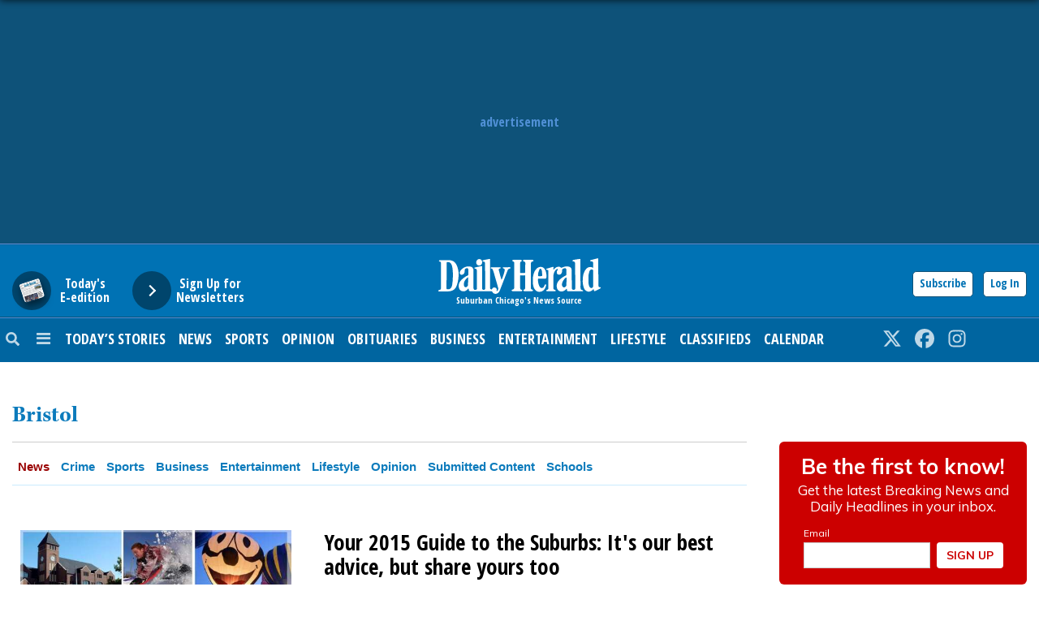

--- FILE ---
content_type: text/css
request_url: https://www.dailyherald.com/wp-content/themes/pdh/css/main.css?ver=20240829
body_size: 10719
content:
/*** GENERAL CSS ***/
iframe.scoreBoard {height:140px;width:100%;margin:20px 0 0 0;padding:0;border:0;border-bottom:1px dotted #d3d3d3;}
.topPromos {display:none !important;}
.teamSearch {display:none !important;}

body {}

a {
    color: #231f20;
}



a:hover {
    color: #231f20;
}

.entry-title a:hover {
    color: #0072b4!important;
}

.article__body a {
    color: #336699;
    font-weight: bold;
}

.wrapper {
    padding-top: 0 !important;
}

.login-button {
    color: white;
    padding: 0;
    border: none;
    background: none;
}

.login-button:hover {
    color: #0072b4 !important;
}

.bookmark-button {
    color: #666;
    padding-right: 28px;
    font-size: 25px;
    border: none;
    background: transparent;
    outline: none !important;
}

.bookmark-button:hover {
    color: #0072b4 !important;
    cursor: pointer;
}

p {
    margin-bottom: 0rem;
    line-height: 1.4 !important;
}

.fullStory a {
    color: #369;
    font-weight: 700;
}

.fullStory p {
    line-height: 1.4;
    font-size: 1.15rem;
    font-weight: 400;
    color: #231f20;
    -webkit-font-smoothing: antialiased;
    margin-bottom: 0.5em;
}

.fullStory, .fullStory p {
    clear: left;
}

.section-header {
    border-top: solid 2px #336699;
    border-bottom: solid 1px #434243;
    font-size: 1.2em;
    padding-top: 3px;
    line-height: 34px;
    font-weight: 700;
    clear: both;
    margin-bottom: 13px;
}

.inline-head, .static-inline-head {
    border: 0;
    border-bottom: 1px solid #ddd;
    text-align: left;
    line-height: 1.8em;
}

.pull-right-md img {
    margin-bottom: 10px;
}

img.ad-assets-left {
    float: left;
    margin-right: 10px;
    margin-bottom: 10px;
    max-height: 150px;
}

.how-to a {
    font-weight: 700;
    color: #369!important;
    padding-left: 10px;
}

.how-to p {
    margin-bottom: 0.5em;
}

.modal-header {
    padding: 8px 15px;
    border-bottom: 1px solid #fff;
    background-color: #fff;
    font-weight: 800;
    font-size: 12px;
    min-height: 16.42857143px;
}

.modal-header .close {
    margin: 8px, 12px;
    padding: 0;
    cursor: pointer;
    background: 0 0;
    border: 0;
    -webkit-appearance: none;
    float: right;
    font-size: 21px;
    font-weight: bold;
    line-height: 1;
    color: #000;
    text-shadow: 0 1px 0 #fff;
    opacity: .2;
}

.modal-title {
    text-align: left;
    margin: 0;
    line-height: 1.42857143;
}

.pull-right {
    float: right!important;
}

.img-responsive {
    display: block;
    max-width: 100%;
    height: auto;
}

.img-responsive .sportvid .galleryitem{
    display: none;
    max-width: 100%;
    height: auto;
}

.inner-cont, .inner-slide {
    padding-right: 24px;
}
/*** END GENERAL CSS ***/

/*** TOP BAR ****/

#top-bar {
    padding-left: 0 !important;
    padding-right: 0 !important;
}

div#top-bar, div#top-bar a {
    font-size: 15px;
}

#top-bar .sidemenuTrigger {
    width: 135px;
    padding-left: 30px;
    padding-top: 30px;
    padding-bottom: 18px;
    font-size: 16px;
}

#top-bar .sidebarTriggerText {
    font-family: proxima-nova-condensed,Helvetica,sans-serif;
    color: #0072b4;
    font-weight: bold;
    font-size: 16px;
    padding: 0 10px 0 0;
}

#top-bar i.fa.fa-bars {
    padding-left: 4px;
    font-size: 32px;
    color: #0072b4;
}

#top-bar .right {
    margin-top: auto;
    margin-bottom: auto;
}

#top-bar .right-top-bar-menu {
    font-weight: bold;
}

#top-bar .right i.fa.fa-search {
    color: #9d9d9d;
}

.right-top-bar-menu span {
    padding-right: 10px;
}

.search-bar {
    display: none;
}

.search-form {
    padding-top: 30px;
}

#top-bar .top-bar-logo img {
    max-width: 130px;
}

#top-bar .center {
    margin-bottom: auto;
    text-align: center;
}

#top-bar .right .search  {
    margin-top: auto;
    margin-bottom: auto;
    text-align: right;
}

.navbar-brand {
    display: inline-block;
    padding-top: 2rem;
    padding-bottom: 0.3125rem;
    margin-right: 1rem;
    font-size: 1.25rem;
    line-height: inherit;
    white-space: nowrap;
}

.navbar-nav .navbar {
    margin-bottom: 0px;
}

.navbar {
    padding: 1px 0px;
}

ul {
    margin-top: 0px;
}

ul#main-menu {list-style-type:none;margin:0;padding:0;height:50px;overflow:hidden;}
ul#main-menu li {float:left;}
ul#main-menu li a {color:#fff;display:block;line-height:50px;padding:0;margin:0;margin-right:16px;font-size:18px;}

#top-bar-mobile {
    background-color: #333;
    width: 100%;
}

#top-bar-mobile .sidemenuTrigger {
    background-color: #0072b4;
    margin-top: 0;
    margin-bottom: 0;
}

#top-bar-mobile .logo img {
    max-width: 140px;
    padding-top: 8px;
    padding-bottom: 8px;
    padding-left: 26px;
}

#top-bar-mobile .hamburger-button {
    font-size: 22px;
    padding-left: 5px;
    padding-top: 10px;
}

#top-bar-mobile .links {
    margin-top: auto;
    padding-bottom: 7px;
}

#top-bar-mobile .links a {
    color: white;
    font-size: 12px;
    font-family: proxima-nova-condensed,Helvetica,sans-serif;
    font-weight: bold;
}

#top-bar-mobile .divider {
    color: #0072b4;
}

/* search Dropdown*/
.searchmenu {
    padding-top: 15px;
}

.dropbtn {
    background-color: #3498DB;
    color: white;
    padding: 16px;
    font-size: 16px;
    border: none;
    cursor: pointer;
  }
  
  /* The container <div> - needed to position the dropdown content */
  .searchdropdown {
    position: relative;
    display: inline-block;
  }
  
  /* Dropdown Content (Hidden by Default) */
  .search-bar {
    display: none;
    position: absolute;
    background-color: #f1f1f1;
    min-width: 250px;
    box-shadow: 0px 8px 16px 0px rgba(0,0,0,0.2);
    padding-bottom: 10px;
    padding-left: 10px;
    padding-right: 10px;
    padding-top: 10px;
    z-index: 1000;
  }

  .search-field {
      margin-right: 15px;
  }

  .search-button {
    background-color: rgb(255, 255, 255);
    background-image: linear-gradient(rgb(255, 255, 255) 0px, rgb(224, 224, 224) 100%);
    border-bottom-color: rgb(204, 204, 204);
    border-bottom-style: solid;
    border-bottom-width: 1px;
    border-image-outset: 0;
    border-image-repeat: stretch;
    border-image-slice: 100%;
    border-image-source: none;
    border-image-width: 1;
    border-left-color: rgb(204, 204, 204);
    border-left-style: solid;
    border-left-width: 1px;
    border-right-color: rgb(204, 204, 204);
    border-right-style: solid;
    border-right-width: 1px;
    border-top-color: rgb(204, 204, 204);
    border-top-left-radius: 4px;
    border-top-right-radius: 4px;
    border-top-style: solid;
    border-top-width: 1px;
    box-shadow :rgba(255, 255, 255, 0.15) 0px 1px 0px 0px inset, rgba(0, 0, 0, 0.075) 0px 1px 1px 0px;
    font-size: 14px;
    line-height: 20px;
    height: 34;
  }

/*** END TOP BAR ****/

/*** HEADER LOGO ****/

.header-region .menu {
    margin-bottom: 5px;
    margin-top: 15px;
    padding-top: 15px;
    padding-bottom: 15px;
}

.header-region .logo {
    text-align: center;
}

.header-region .logo img {
    max-width: 292px;
}

.header-region .tagline {
    text-align: center;
}

.header-region .tagline img {
    max-width: 240px;
}

.header-region .date {
    font-family: proxima-nova,sans-serif;
    font-style: normal;
    font-size: 15px;
    font-weight: bold;
    text-align: right;
}

.header-region-article {
    padding-top: 90px;
    padding-bottom: 10px;
}

.header-region-article .logo img {
    max-width: 192px;
}

.header-region-article .section {
    text-align: center;
    font-family: proxima-nova-condensed,sans-serif;
    font-size: 40px;
    font-weight: 700;
}

.header-region-article .date {
    font-family: proxima-nova,sans-serif;
    font-weight: 600;
    font-size: 14px;
    text-align: right;
}

.header-region-article .separator {
    border-bottom: 2px solid #a7a7a7;
    padding-top: 15px;
}

@media (max-width:767px) {
    .header-region-article {
        padding-top: 0;
    }

    .header-region-article .date {
        text-align: center;
    }
}

/**** END HEADER LOGO ****/


/**** SIDEBAR MENU *****/

.sidebar_heading {
    font-family: proxima-nova-condensed,sans-serif;
    color: #0072b4;
    font-size: 19px;
    font-weight: bold;
    margin-bottom: 12px;
}

/***** END SIDEBAR MENU ****/



/***** TEASER CSS ****/

.topstories_section_main .entry-title {
    margin-bottom: 10px;
    line-height: 40px;
}

.topstories_section_main .entry-title a {
    font-family: kepler-std-semicondensed,serif;
    color: #231f20;
    font-size: 34px;
    font-weight: bold;
}

.topstories_section_main .teaser-body {
    font-family: kepler-std-semicondensed,serif;
    color: #231f20;
    line-height: 25px;
    margin-top: 10px;
    margin-bottom: 10px;
    font-size: 19px;
}

.topstories_section_main .teaser-body .mobile {
    font-family: kepler-std-semicondensed,serif;
    color: #231f20;
    line-height: 25px;
    margin-top: 10px;
    margin-bottom: 10px;
    font-size: 19px;
}

.topstories_section_bottom {
    margin-bottom: 15px;
    padding-left: 15px;
    padding-right: 15px;
}

@media(min-width: 767px) {
    .topstories_section_bottom {
        margin-left: 25px;
        margin-right: 25px;
    }
}

.topstories_section_bottom .entry-title {
    margin-bottom: 5px;
    line-height: 30px;
}

.topstories_section_bottom .entry-title {
    font-family: kepler-std-semicondensed,serif;
    color: #231f20;
    font-size: 26px;
    font-weight: bold;
    text-align: left;
}

@media (max-width: 767px){
    article.topstories_section_main .entry-title,
    article.topstories_section_bottom .entry-title {
        text-align: left !important;
    }
}

.comments i {
    color: #a7a9ac;
}

.mostread-teaser {
    border-bottom: 1px solid #ddd;
    padding-bottom: 10px;
    margin-bottom: 10px;
    line-height: 15px;
}

.mostread-teaser .headline {
    line-height: 25px;
}

.mostread-teaser a .headline {
    font-family: kepler-std-semicondensed,serif;
    font-size: 20px;
}

.mostread-teaser a {
    color: black;
}

.mostread-teaser a:hover {
    color: #0072b4;
}

.mostread-teaser .count {
    color: #222;
    font-family: proxima-nova-condensed,sans-serif;
    font-weight: 700;
    padding-right: 10px;
    font-size: 25px;
}

.mostdiscussed {
    border-bottom: 1px solid #ddd;
    padding-bottom: 10px;
    margin-bottom: 10px;
    line-height: 15px;
}

.mostdiscussed .headline {
    line-height: 25px;
}

.mostdiscussed a .headline {
    font-family: kepler-std-semicondensed,serif;
    font-size: 20px;
}

.mostdiscussed a {
    color: black;
}

.mostdiscussed a:hover {
    color: #0072b4;
}

.mostdiscussed .count {
    color: #222;
    font-family: proxima-nova-condensed,sans-serif;
    font-weight: 700;
    padding-right: 10px;
    font-size: 25px;
}

.mostdiscussed .commentcount {
    font-family: proxima-nova-condensed,sans-serif;
    font-size: .8em;
    color: #369;
    font-weight: 600;
}
.mostdiscussed .commentcount i.fa.fa-comment{
    color: #a7a9ac;
}

.sidebar-latest.teaser {
    border-bottom: 1px solid #cecece;
    padding-bottom: 10px;
    margin-bottom: 10px;
}

.sidebar-latest.teaser .date {
    color: #369;
    font-family: proxima-nova-condensed,sans-serif;
    font-size: 16px;
}

.sidebar-latest.teaser .headline {
    line-height: 22px;
    margin-bottom: 4px;
}

.sidebar-latest.teaser .headline a {
    font-family: kepler-std-semicondensed,serif;
    color: #231f20;
    font-size: 20px;
    font-weight: bold;
}

.article-block.teaser.col-md-4 {
    float: left;
}

@media(min-width:767px) {
    .article-block.teaser.col-md-4 {
        padding-left: 0;
        padding-right: 30px;
        height: 300px;
        padding-bottom: 15px;
    }
}

.article-block .section {
    font-family: proxima-nova-condensed,sans-serif;
    font-weight: bold;
    color: #696969;
    font-size: 14px;
}

.article-block .headline {
    font-family: proxima-nova-condensed,sans-serif;
    font-weight: bold;
    color: #231f20;
    line-height: 24px;
    font-size: 20px;
    margin-bottom: 10px;
}

.article-block .teaser-body {
    font-family: kepler-std-semicondensed,serif;
    color: #231f20;
    line-height: 24px;
    margin-top: 12px;
    margin-bottom: 10px;
    font-size: 18px;
}

.article-block  .comments i {
    color: #a7a9ac;
    font-size: 14px;
}

.ad-section-header a {
    color: #fff!important;
}

.ad-section-header {
    font-size: 1.1em;
    padding-top: 3px;
    line-height: 34px;
    font-weight: 700;
    clear: both;
    background-color: #369;
    padding-left: 15px;
    margin-bottom: 0;
    border-bottom: 1px solid #369;
}

.ad-section-header, .inline-head, .referitem, .section-head, .section-header {
    font-family: proxima-nova,sans-serif;
    font-style: normal;
    font-weight: 600;
    font-size: 1em;
}

#social-cont {
    float: right;
}

#social-cont #facebook{
    color: rgb(102, 102, 102);
    float: left;
    outline-color: rgb(102, 102, 102);
    padding-top: 5px;
}

#social-cont {
    float: right;
}

#social-cont #twitter{
    color: rgb(102, 102, 102);
    float: left;
    outline-color: rgb(102, 102, 102);
    padding-top: 5px;
}

.social-border {
    background-color: rgb(204, 51, 51);
    float: left;
    height: 40px;
    margin-left: 20px;
    margin-right: 20px;
    text-align: center;
    width: 2px;
}

h6.bits-hed {
    margin-bottom: 14px;
}

h6 {
    font-size: 1.1em;
}

h1, h2, h3, h4, h5, h6 {
    font-weight: 600;
    position: relative;
}

h1, h2, h3, h4, h5, h6, p {
    color: #231f20;
    font-family: kepler-std-semicondensed,serif;
    -webkit-font-smoothing: antialiased;
    -moz-osx-font-smoothing: grayscale;
    text-rendering: auto;
    line-height: 1.2;
}

hr.full-divider {
    border-color: #dedede;
    margin-bottom: 30px;
}

.book1-slick-next, .book1-slick-prev {
    z-index: 10;
    height: 25px;
    width: 25px;
}

.book1-slick-next, .book1-slick-prev {
    position: absolute;
    display: block;
    line-height: 0;
    font-size: 0;
    cursor: pointer;
    background: 0 0;
    color: transparent;
    top: 50%!important;
    margin-top: -10px;
    padding: 0;
    border: 0;
    outline: 0;
}

.book1-slick-prev {
    left: 0px!important;
}

.book1-slick-next {
    right: 0px!important;
}

button, html input[type=button], input[type=reset], input[type=submit] {
    -webkit-appearance: button;
}

button, select {
    text-transform: none;
}

button {
    overflow: visible;
}

button, input, optgroup, select, textarea {
    font: inherit;
    margin: 0;
}

*, :after, :before {
box-sizing: border-box;
}

.book1-slick-next i, .book1-slick-prev i {
    color: #cfd0d2;
    font-size: 25px;
}

.btn-primary {
    background-image: -webkit-linear-gradient(top,#369 0,#24476b 100%);
    background-image: linear-gradient(to bottom,#369 0,#24476b 100%);
    background-repeat: repeat-x;
    border-color: #214263;
}

.category-list-header {
    color: #0072b4;
    font-weight: 700;
    font-family: proxima-nova-condensed,sans-serif;
    font-size: 18px;
    padding-bottom: 10px;
}

.category-list {
    /*border-bottom: solid 1px #dbdbdb;*/
    padding-bottom: 10px;
    margin-bottom: 10px;
}

.category-list .entry-title {
    font-family: kepler-std-semicondensed,serif;
    line-height: 25px;
    font-weight: bold;
    font-size: 20px;
}

.category-list .teaser-image {
    padding-bottom: 12px;
}

.center {
    width: 100%;
    text-align: center!important;
}

.thumb-crop_02 {
    position: relative;
    width: 245px;
    height: 170px;
    overflow: hidden;
    margin: 0 auto;
}

#contest-single-slider p, #contest-slider p, #specialsect-slider-cont p, .bookstore-item p {
    font-family: proxima-nova-condensed,sans-serif;
    font-size: .9em;
    text-align: center;
    margin: 5px 0 0 0;
    color: #fff;
    background-color: #231f20;
}

.bookstore-item img {
    height: 200px;
    margin-left: auto;
    margin-right: auto;
}

.logo-forum {
    max-width: 170px;
}

.weekend-block-main {
    border-bottom: none;
}

.heading-spacer {
    padding-top: 32px;
}

hr.story-sep {
    border: 0;
    height: 1px;
    background: #dbdbdb;
    margin: 0 0.5em 1em 0;
}

.panel-body {
    padding: 15px;
}

.well-rev-gray {
    background-image: none;
    background-repeat: no-repeat;
    border-color: #dcdcdc;
    box-shadow: none;
    min-height: 20px;
    padding: 19px;
    background-color: #656666;
    border: 1px solid #e3e3e3;
    border-radius: 0;
}

.new-slick-next {
    right: 0px!important;
}

.new-slick-prev {
    left: 0px!important;
}

.new-slick-next, .new-slick-prev {
    position: absolute;
    line-height: 0;
    font-size: 0;
    cursor: pointer;
    background: 0 0;
    color: transparent;
    margin-top: -10px;
    padding: 0;
    border: 0;
    outline: 0;
    top: 100%!important;
    z-index: 10;
    height: 25px;
    width: 25px;
}

.new-slick-next i, .new-slick-prev i {
    color: #cfd0d2;
    font-size: 25px;
}

.small-slick-next {
    right: 4px!important;
}

.small-slick-prev {
    left: 4px!important;
}

.small-slick-prev, .small-slick-next {
    position: absolute;
    display: block;
    height: 20px;
    width: 20px;
    line-height: 0;
    font-size: 0;
    cursor: pointer;
    background: 0 0;
    color: transparent;
    top: 50%;
    margin-top: -10px;
    padding: 0;
    border: 0;
    outline: 0;
    top: 33%!important;
    z-index: 10;
    height: 25px;
    width: 25px;
}

.small-slick-next i, .small-slick-prev i {
    color: rgba(252,253,255,.8);
    font-size: 25px;
    text-shadow: -3px 3px 3px #333;
}

.fa {
    display: inline-block;
    font: normal normal normal 14px/1 FontAwesome;
    font-size: inherit;
    text-rendering: auto;
    -webkit-font-smoothing: antialiased;
    -moz-osx-font-smoothing: grayscale;
}

.slick-slider {
    position: relative;
    display: block;
    box-sizing: border-box;
    -moz-box-sizing: border-box;
    -webkit-touch-callout: none;
    -webkit-user-select: none;
    -khtml-user-select: none;
    -moz-user-select: none;
    -ms-user-select: none;
    user-select: none;
    -ms-touch-action: pan-y;
    touch-action: pan-y;
    -webkit-tap-highlight-color: transparent;
}

.slick-list {
    position: relative;
    overflow: hidden;
    display: block;
    margin: 0;
    padding: 0;
}

.widgetpubimage {
    margin-top: 7px;
    margin-left: auto;
    margin-right: auto;
}

#bookstore-slider-cont, #contest-slider-cont, #specialsect-slider-cont {
    background-color: #231f20;
    padding-bottom: 30px;
}

#contest-single-slider a, #contest-slider a, #contest-slider a:link, #specialsect-slider-cont a, #specialsect-slider-cont a:link, .bookstore-item a, .bookstore-item a:link {
    color: #fff;
    text-decoration: none;
}

/*** END TEASER CSS ***/

/**** ARTICLE PAGE CSS ***/

.article-page .article__headline {
    font-family: kepler-std-semicondensed,serif;
    color: #231f20;
    font-weight: bold;
    font-size: 38px;
}

.article__headline.element,
.article__subheadline.element {
    display: none;
}

.article-page .article-restofcontent {
    font-family: kepler-std-semicondensed,serif;
    font-size: 18.4px;
    color: #231f20;
    height: 100%;
}

.article-page .article-date {
    color: #464646;
    padding-top: 10px;
    padding-bottom: 0;
    font-size: 13px;
    font-family: proxima-nova,sans-serif;
}

.article-page .relatedArticles .heading {
    font-family: proxima-nova-condensed,sans-serif;
    font-weight: 700;
    color: #0072b4;
    font-size: 17px;
    margin-bottom: 10px;
}

.article-page .relatedArticles .headline {
    font-family: kepler-std-semicondensed,serif;
    font-weight: 600;
    font-size: 20px;
    line-height: 24px;
    padding-top: 6px;
    margin-bottom: 4px;
}

.article-page .relatedArticles .summary {
    font-family: kepler-std-semicondensed,serif;
    font-size: 16px;
    line-height: 22px;
}

.article-page .relatedArticles .content {
    padding-right: 60px;
}

.article-page .relatedArticles .article {
    border-bottom: #dedede solid 1px;
    padding-bottom: 10px;
    padding-top: 10px;
}

.article-page .social-media.article a {
    color: #666;
    padding-right: 28px;
    font-size: 25px;
}

.article-page .article-byline {
    font-family: proxima-nova,sans-serif;
    color: #231f20;
}

.article-page .article__byline-name {
    padding-top: 0;
}

.article-page .article-staff {
    margin-bottom: 30px;
}

@media (min-width: 592px) {
    .article-slider img {
        object-fit: contain;
        max-height: 540px;
    }
}

.article-page .article-slider img {
    background: #202020;
}

.article-page .article-staff .name {
    color: #00669A;
    font-family: proxima-nova-condensed, sans-serif;
    font-weight: 700;
    text-transform: uppercase;
    font-size: 18px;
    padding-right: 20px;
}

.article-page .article-staff .info {
    border-top: 1px solid #444;
    border-bottom: 1px solid #444;
    padding-top: 8px;
    padding-bottom: 6px;
}

.article-page .article-staff .email {
    font-family: proxima-nova-condensed, sans-serif;
    font-size: 18px;
}

.article-page .article-byline i {
    color: #666;
}

.article-page .article-byline .email a {
    color: #369;
    padding-left: 10px;
}

.article-page .article-staff .description {
    padding-top: 10px;
    font-family: proxima-nova, sans-serif;
    font-size: 15px;
}


.article-page .article-slider .slick-arrow {
    color: white;
    text-shadow: none;
    margin-top: 310px;
    position: absolute;
    top: 0;
    z-index: 2;
    cursor: pointer;
    padding-top: 4px;
    padding-bottom: 4px;
    padding-left: 12px;
    padding-right: 12px;
    font-weight: 600;
    font-size: 17px;
}

@media(max-width:767px) {

    .article-page .article-slider .slick-arrow {
        margin-top: 90px;
    }

    .article-page .article-slider .slick-arrow i {
        font-size: 45px;
    }
}

.article-slider {
    padding-bottom: 10px;
}

.article-slider div .article_image_caption {
    color: black;
    background: white;
    font-family: proxima-nova-condensed,sans-serif;
    font-size: 16px;
    padding-top: 18px;
    text-align: left;
}

.article-page .article-slider .previous_arrow.slick-arrow {
    background: none;
}

.article-page .article-slider .next_arrow.slick-arrow {
    right: 0;
    background: none;
}

.article-slider img {
    padding-right: 10px;
    padding-left: 10px;
}

.article-page .article-slider .slick-arrow i {
    color: white;
    font-size: 50px;
    font-weight: 600;
}

.article-page .article-slider .slick-disabled {
    opacity: 0;
    pointer-events:none;
}

.article-page .article-slider .slick-arrow i.fa-angle-left {
    padding-left: 6px;
}

.article-page .article-slider .slick-arrow i.fa-angle-right {
    padding-right: 6px;
}

/* the slides */
.slick-slide {
    margin: 0 5px;
}
/* the parent */
.slick-list {
    margin: 0 -30px;
}

/*** END ARTICLE PAGE CSS ****/

/*** START COMMENTS CSS ****/

.author {
    float: left;
    padding-left: 8px;
    padding-top: 5px;
}

.panel-title {
    box-sizing: border-box;
    float: left;
    font-size: 1.2em;
    margin-top: 0;
    margin-bottom: 0;
    color: inherit;
    font-family: kepler-std,serif;
}

.comment-report {
    box-sizing: border-box;
    color: #c40016;
    float: right;
    font-family: proxima-nova,sans-serif;
    font-style: normal;
    font-size: .9em;
    font-weight: 800;
    padding-top: 2px;
    padding-right: 8px;
}

.comment-time {
    color: #636363;
}

.datecontainer {
    font-family: proxima-nova,sans-serif;
    font-style: normal;
    font-size: .9em;
    font-weight: 600;
}

.panel-body-comments {
    padding: 8px 13px;
}

.panel-comments {
    
    margin-bottom: 30px;
    background-color: #fff;
    border: 1px solid transparent;;
    border-radius: 0;
    border-color: #ccc;
}

.comment-body p {
    font-size: 1.15em;
    word-wrap: break-word;
    line-height: 160%;
    font-weight: 400;
}

.postdate {
    float: left;
    padding-left: 8px;
    padding-top: 3px;
}



#comment {
    width: 100%;
}


/*** END COMMENTS CSS ****/

/***FOOTER CSS***/

.footer {
    background: var(--clr-secondary);
    padding:0;
    color: white;
    font-size:19px;
  }

.footer a {color:#fff;}

.footer .logo {
    max-width: 300px;
    margin:25px auto 35px auto;
}

@media (min-width:767px) {
    .footer .left {
        padding-left: 60px;
    }
}

@media (max-width:767px) {
    .footer .footer_logo_image {
        max-width: 140px;
        padding-left: 0;
    }
}

.footer .left .info p, .footer .left .info b {
    line-height: 6px;
}

.footer .left .info-heading {
    font-weight: 600;
    padding-bottom: 8px;
}

.footer .back-top {
    text-align: center;
}

.footer .heading, .footer .heading a {
    color: #fff;
    font-weight: bold;
}

.footer .heading {font-size:25px;margin-top:20px;}

.footer .left .about-us a {
    color: white;
    padding-right: 8px;
}

.footer .left .staff-profiles a {
    color: white;
    padding-right: 8px;
}

.footer .left .social-media-icons a, .footer .right .links a {
    color: white;
}


.footer .left .social-media-icons a:hover {
    color: blue;
}

.footer .left .social-media-icons i {
    font-size: 26px;
    padding-right: 15px;
    padding-top: 10px;
}

.footer .left .social-media-icons .icons {
    font-size: 26px;
    padding-top: 10px;
}

.footer .left .social-media-icons .icons i {
    padding-right: 20px;
}

.footer .links, .footer .links a {
    line-height: 23px;
    font-size: 16px;
    font-weight: 600;
}

.footer .left .bottom a, .footer .right .bottom a {
    padding-right: 8px;
    color:#fff;
}

.footer .right .links a {
    padding-right: 8px;
    color:#fff;
}

.footer .right .quick-links i {
    padding-right: 8px;
}

.footer .back-to-top a {
    color: white;
}

.footer .back-to-top {
    text-align: center;
    line-height: 44px;
    background: var(--clr-tertiary);
}

.footerInfoBtmBar {background: var(--clr-secondary);}
.footerInfoBtmBar .container {margin:20px auto 0 auto;padding:20px 0 44px 0;border-top:1px solid #fff;}
.footerInfoBtmBar a {color:#fff;}


.info {
    color: #fff;
}

/***END FOOTER CSS***/

/***MENUSIDEBAR CSS***/

#sidebarMenu {
    text-transform: uppercase;
    z-index: 9999;
}

#sidebarMenu input {
    font-family: proxima-nova-condensed,Helvetica,sans-serif;
    font-size: 15px;
}

#menu-hamburger-menu li {
    line-height: 12px;
    border-bottom: 1px solid #323949;
    margin-left: 20px;
}

.item {
    font-family: proxima-nova-condensed,Helvetica,sans-serif;
    border-bottom-color: rgb(50, 57, 73);
    border-bottom-style: solid;
    border-bottom-width: 1px;
    font-size: 15px;
}

.childmenu {
    text-transform: none;
    border-bottom-style: none !important;
    border-bottom-width: 1px;
    padding-left: 60px;
}

#sidebarMenu a {
    padding-left: 40px;
    color: white;
}

#sidebarMenu li a.nav-link {
    font-size: 15px;
    padding-bottom: 2px;
    padding-top: 2px;
    border-bottom: 1px solid #323949;
}

#sidebarMenu li {
    margin-left: 10px;
}

#sidebarMenu .sidebar_menu_text {
    text-transform: uppercase;
    font-weight: 800;
}

#sidebarMenu .dropdown-menu {
    background: rgb(45,47,51);
}

#sidebarMenu .close-button {
    color: white;
    text-align: right;
    font-size: 20px;
}

#sidebarMenu .social-media-cont a  {
    color: white;
    padding-left: 5px;
}

#sidebarMenu .sidebar-menu-social-media i {
    padding-right: 12px;
}

#sidebarMenu input {
    border-radius: 0;
}

#sidebarMenu .sidebar-menu-social-media-icons {
    padding-left: 20px;
    padding-bottom: 10px;
}

#sidebarMenu .sidebar-menu-social-media-icons a {
    color: white;
    padding-left: 30px;
    padding-bottom: 5px;
    display: inline;
    padding-right: 15px;
    padding-left: 0;
}

#sidebarMenu .sidebar_menu_divider {
    color: white;
    padding-top: 2px;
    padding-bottom: 2px;
    font-family: proxima-nova-condensed,Helvetica,sans-serif;
    padding-left: 5px;
    margin-left: 15px;
    font-size: 15px;
    margin-top: 10px;
    margin-bottom: 5px;
}

#sidebarMenu .sidebar_menu_text {
    font-weight: 800;
}

#sidebarMenu .sidebar_menu_divider.marketplace {
    background: #336699;
    font-weight: 800;
}

#sidebarMenu .sidebar_menu_divider.services {
    background: #0072b4;
    font-weight: 800;
}

/***END MENUSIDEBAR CSS***/

/*****ADS CSS********/

#topad {
    text-align: center;
}

#topad.article {
    padding-top: 10px;
}

#bottomad {
    text-align: center;
    padding-bottom: 15px;
    padding-top: 15px;
}

/****END ADS CSS****/

/****SUPPORT LOCAL NEWS*****/

.support-local-news {
    border-top: 1px solid #a7a7a7;
    border-bottom: 1px solid #a7a7a7;
    padding-bottom: 20px;
    margin-bottom: 30px;
    margin-top: 30px;
}

.support-local-news .heading {
    font-family: "kepler-std-semicondensed",serif;
    font-size: 24.6px;
    font-weight: bold;
    text-align: center;
    padding-bottom: 10px;
}

.support-local-news .content {
    line-height: 6px;
    text-align: center;
    padding-bottom: 15px;
}

.support-local-news .content p {
    font-family: proxima-nova-condensed,sans-serif;
    font-size: 14px;
}

.support-local-news .button {
    text-align: center;
    color: #fff;
}

.support-local-news .button .btn.btn-override {
    background-color: #8a1e1e !important;
    background-image: none !important;
    padding-left: 2em;
    padding-right: 2em;
}

.support-local-news .button .btn-proxima {
    font-family: proxima-nova-condensed,sans-serif;
    font-size: 95%;
}

/*****END SUPPORT LOCAL NEWS****/

/****SECTION FRONT HEADER****/

#section-front.wrapper .container {
    padding-left: 30px;
    padding-right: 30px;
    padding-top: 10px;
}

#section-front.concept .container {
    padding-top: 100px;
}

#section-front.concept .section {
    font-family: proxima-nova-condensed,sans-serif;
    text-align: center;
    font-size: 42px;
    font-weight: bold;
}

#section-front.concept .date {
    font-family: proxima-nova,sans-serif;
    font-weight: bold;
    text-align: right;
    font-size: 14px;
}

#section-front.concept .header {
    border-bottom: 2px solid #a7a7a7;
    padding-bottom: 20px;
    margin-bottom: 40px;
}

#section-front.concept .logo {
    text-align: left;
}

#section-front.concept .logo img {
    max-width: 192px;
}

#section-front .left {
    padding-right: 20px;
}

#section-front.concept .left-block {
    padding-right: 15px;
}

#section-front.concept .left-block .text {
    overflow-wrap: break-word;
}

#section-front .right {
    padding-left: 20px;
}

.concept-section-front-header {
    color:  #231f20;
    display: block h1;
    font-family: proxima-nova-condensed, sans-serif;
    font-size:  44px;
    font-weight: 700;
    margin-top: 25px;
    text-align: center;


}

.section-front-header {
    padding-top: 100px;
}

.section-front-header {
    padding-top: 90px;
    padding-bottom: 10px;
}

.section-front-header .logo img {
    max-width: 192px;
}

.section-front-header .section {
    text-align: center;
    font-family: proxima-nova-condensed,sans-serif;
    font-size: 40px;
    font-weight: 700;
}

.section-front-header .date {
    font-family: proxima-nova,sans-serif;
    font-weight: 600;
    font-size: 14px;
    text-align: right;
}

.section-front-header .separator {
    border-bottom: 2px solid #a7a7a7;
    padding-top: 15px;
}

@media (max-width:767px) {
    .section-front-header {
        padding-top: 0;
    }

    .section-front-header .date {
        text-align: center;
    }
}

.row-special {
    padding: 15px 0;
    border-bottom: 1px solid #a7a7a7;
    border-top: 2px solid #a7a7a7;
}

/****END SECTION FRONT HEADER****/

/***SECTION FRONT TEASERS****/

.article-list-onecolumn {
    padding-bottom: 30px;
}

.article-list-onecolumn .headline {
    font-family: kepler-std-semicondensed,serif;
    font-weight: 600;
    font-size: 27px;
    line-height: 30px;
    padding-bottom: 15px;
}

.banner-ad-block {
    padding-bottom: 30px;
}

#section-front .right .heading {
    font-family: proxima-nova-condensed,sans-serif;
    text-transform: uppercase;
    font-weight: 0900;
    color: #0072b4;
    font-size: 20px;
}

.sidebar-mostread .number {
    font-family: proxima-nova-condensed,sans-serif;
    font-weight: 900;
    font-size: 20px;
    padding-right: 6px;
}

.sidebar-mostread {
    border-bottom: 1px solid #cecece;
    vertical-align: top;
    padding-bottom: 10px;
    padding-top: 10px;
    line-height: 25px;
}

.sidebar-latest {
    border-bottom: 1px solid #cecece;
    line-height: 30px;
    padding-bottom: 5px;
    margin-bottom: 5px;
}

.sidebar-latest .headline {
    font-family: kepler-std-semicondensed,serif;
    font-weight: 600;
    font-size: 20px;
}

.sidebar-latest .date {
    font-family: proxima-nova-condensed,sans-serif;
    color: #369;
}

.block-headline {
    font-size: 18px;
    font-weight: 600;
    font-family: kepler-std-semicondensed, serif;
}

.bucket-header {
        font-size: 20px;
        font-weight: 900;
        font-family: proxima-nova-condensed,sans-serif;
        color: #0072b4;
    }
    
.bucket-header a{
    font-size: 20px;
    font-weight: 900;
    font-family: proxima-nova-condensed,sans-serif;
    color: #0072b4;
}
.cist-byline a{
    color: #0072b4;
    font-weight: 600;
    font-size: 16px;
    font-family: proxima-nova-condensed,sans-serif;
}
.contread{
    margin-bottom: 33px;
    text-align: right;
}

.contread a{
    color: rgb(51, 102, 153);
    font-family: proxima-nova, sans-serif;
    font-size: 12.8px;
    font-weight: 600;
    outline-color: rgb(51, 102, 153);
    text-decoration-color: rgb(51, 102, 153);
}
.inner-cont{
    margin-bottom: 33px;
    margin-left: 10px;
}

.town-news-bucket {
    background-color: rgb(101, 102, 102);
    border-color: rgb(220, 220, 220);
    border-style: solid;
    border-width: 1px;
    min-height: 20px;
    padding: 9px 9px 9px 9px;
    font-size: 14px;
    font-family: sans-serif;
}

.town-news-bucket p{
    color: rgb(255, 255, 255);
    font-family: kepler-std-semicondensed, serif;
    font-size: 18.4px;
    margin-bottom: 9.2px
}

.section-sidebar {
    margin-bottom: 20px
}

.padding {
        margin-top: 33px;
}
    
.panel-default {
    background-color: rgb(255, 255, 255);
    border-color: rgb(221, 221, 221);
    border-radius: 4px;
    border-style: solid;
    border-width: 1px;
    box-shadow: rgba(0, 0, 0, 0.05) 0px 1px 2px 0px;
    box-sizing: border-box;
    color: rgb(51, 51, 51);
    display: block;
    font-family: sans-serif;
    margin-top: 5px;
}

.panel-heading {
    background-image: linear-gradient(rgb(245, 245, 245) 0px, rgb(232, 232, 232) 100%);
    border-radius: 3px;
    box-sizing: border-box;
    color: rgb(85, 85, 85);
    padding: 10px 15px 10px;
}

.todtheadline {
    font-size: 20px;
    font-weight: 800;
    font-family: proxima-nova-condensed, sans-serif;
    margin-left: 10px;
    line-height: 1.3;
    margin-top: 10px;
}

.todtbucket {
    border-color: rgb(187, 187, 187);
    border-style: solid;
    border-width: 1px;
    padding: 0px 0px 0px 0px;
    margin-bottom: 12px;
    margin-left: 20px;
    margin-right: 20px;
    box-sizing: border-box;
    width: 360px;
}

#ytplayer {
    width: 100%;
    height: 100%;
}

.well {
background-image: linear-gradient(to bottom,#e8e8e8 0,#f5f5f5 100%);
    background-repeat: repeat-x;
    border-color: #dcdcdc;
    min-height: 20px;
    padding: 19px;
    margin-bottom: 20px;
    background-color: #f5f5f5;
    border: 1px solid #e3e3e3;
    border-radius: 4px;
}

.article-facts-cont h3, .article-grafic-cont h3 {
    font-size: 1.5em;
    font-family: proxima-nova,sans-serif;
    margin-bottom: 20px;
}

.article-facts-cont p, .medium .article-grafic-cont p {
    font-size: 1.1em;
    font-family: proxima-nova,sans-serif;
}
/***END SECTION FRONT TEASERS***/

/***STATIC TEASERS****/
.static-header{
    text-align: center;
    font-family: proxima-nova-condensed,sans-serif;
    font-size: 44px;
    font-weight: 700;
}


/***END STATIC TEASERS***/
/***CAROUSELs AND PROMOS****/
.carousel {
    position: relative
}

.carousel-inner {
    position: relative;
    overflow: hidden;
    width: 100%
}

.carousel-inner>.carousel-item {
    display: none;
    position: relative;
    -webkit-transition: .6s ease-in-out left;
    transition: .6s ease-in-out left
}

.carousel-inner>.carousel-item>img,
.carousel-inner>.carousel-item>a>img {
    line-height: 1
}

.carousel-inner>.active,
.carousel-inner>.next,
.carousel-inner>.prev {
    display: block
}

.carousel-inner>.active {
    left: 0
}

.carousel-inner>.next,
.carousel-inner>.prev {
    position: absolute;
    top: 0;
    width: 100%
}

.carousel-inner>.next {
    left: 100%
}

.carousel-inner>.prev {
    left: -100%
}

.carousel-inner>.next.left,
.carousel-inner>.prev.right {
    left: 0
}

.carousel-inner>.active.left {
    left: -100%
}

.carousel-inner>.active.right {
    left: 100%
}

.slider div {
    text-align: center
}

.slider div img {
    margin-left: auto;
    margin-right: auto
}

.slide-caption {
    min-height: 100px
}

.newsletter-promo {
text-align: left;
padding: 20px;
min-height: 114px;
max-width: 525px;
margin: 0 auto 12px 10px;
background-color: #0072b4;
}

.newsletter-promo p {
font-family: proxima-nova-condensed,sans-serif;
    font-size: 1em;
    padding: 0;
    font-weight: 600;
    color: #fff;
}

.btn-black {
    background-image: linear-gradient(to bottom,#222 0,#222 100%) !important;
    background-color: #222 !important;
    color: #fff !important;
}


/***END CAROUSELs AND PROMOs****/

/*****EVENTS CSS******/

.events-header .date {
    font-family: proxima-nova,sans-serif;
    font-weight: bold;
    font-size: 14px;
    color: #231f20;
    text-align: right;
}

.events-header {
    padding-top: 15px;
}

#event-page .calendar {
    font-family: sans-serif;
    font-size: 13px;
}

#event-page .calendar a.prev-month.eme-cal-prev-month {
    padding-right: 10px;
    padding-bottom: 2px;
    margin-bottom: 10px;
    border-radius: 5px 0 0 5px;
}

#event-page .calendar ul.eme-calendar-day-event {
    padding-bottom: 6px;
    font-size: 16px;
}

#event-page .calendar a.next-month.eme-cal-next-month {
    padding-left: 10px;
    padding-bottom: 2px;
    margin-bottom: 10px;
    border-radius: 0 5px 5px 0;
}

#event-page .calendar table.fullcalendar td {
    border: 0;
    border-bottom: 1px solid #ddd;
}

#event-page .calendar ul {
    padding-left: 15px;
    padding-right: 15px;
    padding-top: 30px;
    padding-bottom: 20px;
    background: #E9E9E9;
}

#event-page .calendar .eme-calendar-full {
    background: white;
}

#event-page .calendar .eme-calendar-full {
    background: white;
    padding-left: 10px;
    padding-right: 10px;
    padding-top: 10px;
    padding-bottom: 10px;
}

.eme_events_list {
    padding-left: 0;
}

.eme_events_list .title, .event-item.single-event .title {
    line-height: 30px;
}

.eme_events_list .event-item, .event-item.single-event .event-item {
    padding-bottom: 15px;
}

.eme_events_list .category-top, .event-item.single-event .category-top {
    font-family: proxima-nova-condensed,sans-serif;
    text-transform: uppercase;
    font-weight: bold;
    color: #0072b4;
    font-size: 18px;
}

#event-page .event-container .content {
    padding: 15px;
}

.eme_events_list .event-container {
    border: 1px solid #ddd;
    border-radius: 4px;
}

.eme_events_list .heading {
    background-color: #EEEEEE;
    color: #555;
    padding-left: 15px;
    padding-top: 10px;
    padding-bottom: 10px;
    padding-right: 15px;
}

.event-item.single-event .location {
    font-family: kepler-std-semicondensed,serif;
    font-size: 18px;
}

.event-item.single-event .location .heading {
    font-weight: bold;
}

.event-item.single-event .location {
    font-family: kepler-std-semicondensed,serif;
    font-size: 18px;
}

.event-item.single-event .location p {
    margin-bottom: 0;
    line-height: 25px;
}

.event-item.single-event .date {
    font-family: kepler-std-semicondensed,serif;
    font-weight: bold;
    font-size: 18px;
}

.event-item.single-event .category-body {
    padding-bottom: 10px;
}

.event-item.single-event .events-home {
    background: #f5f5f5;
    padding-top: 6px;
    padding-bottom: 6px;
    padding-left: 10px;
    padding-right: 10px;
    font-family: sans-serif;
    margin-bottom: 12px;
}

.event-item.single-event .events-home .date {
    font-family: sans-serif;
    font-weight: initial;
    font-size: 16px;
    color: #999;
}

span.event-home-title {
    border-right: solid 2px #999;
    padding-right: 8px;
    margin-right: 5px;
}

.eme_events_list .title a, .event-item.single-event .title a {
    font-family: kepler-std-semicondensed,serif;
    color: #231f20;
    font-weight: bold;
    font-size: 28px;
}

.eme_events_list .date {
    color: #369;
    font-family: proxima-nova,sans-serif;
    font-weight: bold;
    font-size: 13px;
}

.eme_events_list .image, .event-item.single-event .image {
    float: right;
    padding-left: 15px;
    padding-bottom: 15px;
}

.eme_events_list .content, .event-item.single-event .content {
    padding: 15px;
}

.eme_events_list .text, .event-item.single-event .text  {
    font-family: kepler-std-semicondensed,serif;
    font-size: 18px;
    line-height: 28px;
}

.eme_events_list button.btn.btn-link, .event-item.single-event button.btn.btn-link {
    background: #369 !important;
    color: white !important;
}

.event-container .content .category, .event-item.single-event .content .category {
    font-family: kepler-std-semicondensed,serif;
    text-transform: none;
    color: #231f20;
    padding-bottom: 10px;
    font-weight: bold;
    font-size: 18px;
}

.event-item.single-event .content {
    padding-left: 0 !important;
}

#eme_filter_form .heading, .calendar .heading {
    color: #0072b4;
    font-family: proxima-nova-condensed,sans-serif;
    font-weight: bold;
    font-size: 18px;
    padding-bottom: 6px;
}

select#eme_loc_filter {
    width: 100%;
}

select#eme_cat_filter {
    width: 100%;
}

#event-page .location_filter {
    padding-top: 10px;
    padding-bottom: 10px;
    padding-left: 10px;
    padding-right: 10px;
    background: #656666;
    color: white;
    margin-bottom: 15px;
    border: 1px solid #e3e3e3;
}

#event-page .category_filter {
    padding-top: 10px;
    padding-bottom: 10px;
    padding-left: 10px;
    padding-right: 10px;
    background: #EAEAEA;
    color: black;
    margin-bottom: 15px;
    border: 1px solid #e3e3e3;
}

#event-page .submit .heading {
    color: #0072b4;
    font-family: proxima-nova-condensed,sans-serif;
    font-weight: bold;
    font-size: 18px;
}

#event-page .search .heading {
    color: #0072b4;
    font-family: proxima-nova-condensed,sans-serif;
    font-weight: bold;
    font-size: 18px;
}

#event-page .search .form-group {
    padding-top: 10px;
    padding-bottom: 10px;
    padding-left: 10px;
    padding-right: 10px;
    background: #EAEAEA;
    color: black;
    margin-bottom: 15px;
    border: 1px solid #e3e3e3;
}

#event-page .search-form-container {
    padding: 20px;
    background: white;
    border: solid 1px #dddddd;
}

#event-page .search-form-container .form {
    padding-right: 0;
}

#event-page ul.eme-calendar-day-event {
    display: none;
}

#event-page .search .text {
    font-family: kepler-std-semicondensed,serif;
    padding-bottom: 4px;
    font-size: 18px;
}

.event-search-heading {
    font-family: kepler-std-semicondensed,serif;
    font-size: 28px;
    font-weight: bold;
}

/***END EVENTS CSS*****/

.breadcrumb>li+li:before {
    content: "|\00a0";
    padding: 0 5px;
    color: #ccc;
}

.breadcrumb {
    background-color: #f5f5f5;
    border-radius: 4px;
    box-sizing: border-box;
    color: rgb(51, 51, 51);
    font-family: sans-serif;
    list-style-position: outside;
    list-style: none;
    margin-block-end: 20px;
    margin-bottom: 20px;
    padding: 8px 15px;
    text-size-adjust: 100%;

}

.breadcrumb>li {
    display: inline-block;
}

ul {
    display: block;
    list-style-type: none;
    margin-block-start: 1em;
    margin-block-end: 1em;
    margin-inline-start: 0px;
    margin-inline-end: 0px;
    padding-inline-start: 40px;
}

.thumb-left {
    float: left;
    margin-right: 15px;
}

.thumbnail {
    display: block;
    padding: 4px;
    margin-bottom: 20px;
    line-height: 1.42857143;
    background-color: #fff;
    border: 1px solid #ddd;
    border-radius: 4px;
    -webkit-transition: all .2s ease-in-out;
    transition: all .2s ease-in-out;
}

/***START CLASSIFIEDS CSS*****/
.cbcontent {
    width: auto;
    padding-right: 20px;
    padding-left: 20px;
    padding-top: 8px;
}

.classifiedlisting {
    /* max-width: 400px; */
    margin-left: auto;
    margin-right: auto;
}

.classifiedlisting .classifiedTitle {
    border-bottom: solid 3px #cecece;
}

.classified-right-item {
    float: none;
}

.rslides {
    position: relative;
    list-style: none;
    overflow: hidden;
    padding: 0;
    margin: 0;
}

.rslides img {
    display: block;
    height: auto;
    float: left;
    width: 100%;
    border: 0;
}

img, a {
    border: 0px;
    outline: none;
}

img {
    padding-top: 2px;
}

/* Overrides for general styles
 -- 3/22/2022 jfr -- */

/* date in header */
.date {
	font-family: proxima-nova-condensed, sans-serif;
}

/* Overrides for TopStory 1 */
.topstories_section_main .teaser-body {
	line-height: 1.15em;
	font-size: 18px;
}

.topstories_section_bottom .teaser-body {
	line-height: 1.4em;
} 

/*.article-block .teaser-body {
	line-height: 1.15em;
} */ 

/* Overrides article body text */ 
p.article__body {
	margin-bottom: 0.75rem;
    line-height: 1.4;
}

/* Overrides on section heads in topstory 2*/
.article-block .section {
    color: #a67d50;
    font-size: 18px;
}

/* Homepage video player */

.article-vid, .article-video {
    position: relative;
    padding-bottom: 56.25%;
    height: 0;
    overflow: hidden;
    margin-bottom: 10px;
    margin-top: 5px;
}

.article-vid, .article-video {
    width: 100%;
}
/* article video iframes  */
.article-vid embed, .article-vid iframe, .article-vid object, .article-video embed, .article-video iframe, .article-video object {
  position: absolute;
  top: 0;
  left: 0;
  width: 100%;
  height: 100%;
}

/* Line-height on article page headline */
.article-page .article__headline {
	line-height: 1.2em;
}

/* Overrides related stories summary on article page */
.article-page .relatedArticles .summary {
    font-family: kepler-std-semicondensed,serif;
    font-size: 1.15rem;
    line-height: 1.4rem;
}

/* Overrides on photo captions */ 
.article_image_caption {
	line-height: 1.2;
}

h2.teaser__headline {
	line-height: 1.2!important;
}

/* Overrides for side menu */
#sidebarMenu a {
    color: white;
}

#sidebarMenu a {
    padding: 0 0 0 30px;
    text-decoration: none;
    font-size: 16px;
    display: block;
    transition: 0.3s;
    cursor: pointer;
}

.childmenu {
    text-transform: none;
    border-bottom-style: none !important;
    border-bottom-width: 1px;
    padding-left: 15px;
}

/* Overrides for sectionfronts */
.article-list-onecolumn {
    padding-bottom: 30px;
    line-height: 1.4;
}

.section-sidebar .headline a {
    font-weight: 600;
	font-size: 1em;
	line-height:1.4;
}

/* search results override */
.section-teaser .teaser-body {
    font-size: 1rem;
    line-height: 1.5;
}
.teaser-article-modifieddate {
	font-family: proxima-nova-condensed, sans-serif;
    color: #464646;
    padding-bottom: 6px;
    font-size: 14px;
	font-weight: 600;
}

.teaser-image {
    margin-bottom: 10px;
}

.teaser-body p {
    font-size: 1.15rem;
    line-height: 1.4rem;
}

.article-page .relatedArticles .summary {
    font-family: kepler-std-semicondensed,serif;
    font-size: 1.15rem;
    line-height: 1.4rem;
}

.table td, .table th {
    padding: 0.25rem;
}

.teaser-title {
    font-family: proxima-nova-condensed, sans-serif;
}

/* overrides factbox styles */
.article-factbox {
    padding: 10px 18px;
    border: 1px solid #616161!important;
    margin-top: 12px;
    background-color: #e2e2e2!important;
}

/* 10/21/22 styles for News FAQs */
details {
    font-family: proxima-nova-condensed, sans-serif;
      border: 1px solid #d4d4d4;
      padding: .75em .75em 0;
      margin-top: 10px;
      box-shadow:0 0 20px #d4d4d4;
  }
  
  summary {
    font-family: proxima-nova-condensed, sans-serif;
      font-weight: bold;
      margin: -.75em -.75em 0;
      padding: .75em;
      background-color: #e2e2e2;;
      color: #333;
      cursor: pointer;
  }
  
  details[open] {
      padding: .75em;
      border-bottom: 1px solid #d4d4d4;
  }
  
  details[open] summary {
      border-bottom: 1px solid #d4d4d4;
      margin-bottom: 10px;
  }
  p.right {
    font-family: 'proxima-nova-condensed', sans-serif;
    font-weight: 800;
    text-align: right;
    padding-right: 25px;
  }
  
  /* sort button classified search page */	
   button#searchSortFilter:active{border-color: transparent!important;outline:none!important;box-shadow: none!important;}
  .btn-secondary:not(:disabled):not(.disabled).active:focus, .btn-secondary:not(:disabled):not(.disabled):active:focus, .show>.btn-secondary.dropdown-toggle:focus{box-shadow:none!important}
  .btn-secondary.focus, .btn-secondary:focus{box-shadow:none!important}
 /* Search result styling on classified search page */
 
 .style_section_teaser article.section-teaser.search-teaser.teaser{
    background: none repeat scroll 0 0 #fff;
    border: 2px solid #ED7E23;
    margin-bottom: 20px;
  }
  article.search-teaser{position: relative;}
  .teaser-article-date{position: absolute;bottom: 0;}
  .section-teaser .teaser-image img{margin: 5px 15px 15px 0;
    max-height: 200px;
    max-width: 200px;}
    .teaser-article-date{    background-color: #F5F5F5;
        border-top: 1px solid #ccc;
        padding: 10px;
        min-height: 45px;
        width: 100%;}

    .classified-ad-block .separator-header{ position: relative;font-size: 30px;z-index: 1;overflow: hidden;text-align: center;}
    .classified-ad-block .separator-header::before, .separator-header::after{    position: absolute; top: 51%; overflow: hidden; width: 50%; height: 1px; content: '\a0'; background-color: black;}
    .classified-ad-block .separator-header::before{   margin-left: -50%; text-align: right;}

/* Storytelling template styling */
.storytelling.wrapper {
    position: relative;
}

.storytelling .article__headline,
.storytelling .article__subheadline {
    display: block;
}

.parallax-image {
    height: 100vh;
    width: 100%;
    background-attachment: fixed;
    background-position: center;
    background-repeat: no-repeat;
    background-size: cover;
    display: flex;
    flex-direction: column;
    justify-content: center;
    align-items: center;
    position: relative;
}

.parallax-image::after {
    opacity: 0.3;
    background-color: #000000;
    width: 100%;
    height: 100%;
    content: '';
    position: absolute;
    top: 0;
    left: 0;
}

.parallax-image > * {
    color: #FFF;
    z-index: 2;
}

.parallax-image > h1 {
    font-size: calc(1em + 5vmin);
    font-weight: 700;
}

.parallax-image > h2 {
    font-size: calc(1em + 2vmin);
    margin-top: 1rem;
}

.pinned-gallery,
.fade-gallery {
    position: relative;
    min-height: 100vh;
}

.pinned-gallery-container > .gallery_image,
.fade-gallery-container > .gallery_image {
    position: absolute;
    visibility: hidden;
    width: 100%;
    height: 100%;
    padding: 0;
    margin: 0;
    object-fit: cover;
}

.fade-gallery-container > .gallery_image:first-of-type {
    opacity: 1 !important;
}

.pinned-gallery-container > .gallery_image.storytelling-small,
.fade-gallery-container > .gallery_image.storytelling-small {
    height: 75vh;
    margin-top: 15vh;
    margin-bottom: 15vh;
    object-fit: contain;
}

.pinned-gallery > .text-wrapper > p,
.fade-gallery > .text-wrapper > p {
    margin-top: 2rem;
    margin-bottom: 2rem;
    margin-left: 6rem;
    color: #FFF;
    line-height: 1.7!important;
    font-size: 1.5rem;
}

.pinned-gallery > .text-wrapper.storytelling-small > p,
.fade-gallery > .text-wrapper.storytelling-small > p {
    color: #000;
}

.pinned-gallery > .text-wrapper > p:first-child,
.fade-gallery > .text-wrapper > p:first-child {
    padding-top: 6rem;
    margin-top: 0;
}
.pinned-gallery > .text-wrapper > p:last-child,
.fade-gallery > .text-wrapper > p:last-child {
    padding-bottom: 6rem;
    margin-bottom: 0;
}

.pinned-gallery-container-wrapper,
.fade-gallery-container-wrapper {
    position: absolute;
    inset: 0;
}

.pinned-gallery-container,
.fade-gallery-container {
    position: sticky;
    top: 0;
    height: 100vh;
    width: 100vw;
    overflow: hidden;
    z-index: -2;
    max-width: 100%;
}

.pinned-gallery-container.storytelling-small,
.fade-gallery-container.storytelling-small {
    width: 50vw;
    margin-left: auto;
}

.pinned-gallery .text-wrapper,
.fade-gallery .text-wrapper {
    width: 45%;
}

.fade-gallery .text-wrapper {
    margin: auto;
    width: 60%;
}

.pinned-gallery .text-wrapper:not(.storytelling-small)::after {
    content: '';
    height: 100%;
    width: 70%;
    position: absolute;
    top: 0;
    left: 0;
    background: linear-gradient(270deg,rgba(0,0,0,0) 0,rgba(0,0,0,0) 1%,rgba(0,0,0,.8) 30%,#000 60%);
    box-shadow: -700px 0 0 #000;
    z-index: -1;
    opacity: 0.9;
}

.fade-gallery .text-wrapper:not(.storytelling-small)::after {
    content: '';
    height: 100%;
    width: 100%;
    position: absolute;
    top: 0;
    left: 0;
    background: linear-gradient(#000 0%);
    box-shadow: -700px 0 0 #000;
    z-index: -1;
    opacity: 0.4;
}

.event-item {
    padding-bottom: 12px;
    background-color: #707070;
    width: 200px;
    padding-right: 20px;
    position: relative;
    padding-bottom: 12px;
    padding-top: 12px;
    padding-right: 12px;
    background-color: #F6F6F6;
    list-style: none;
    display: block;
    width: 162px;
    scroll-snap-align: start;
}
.event-item-group {
    display: -ms-flexbox;
    display: flex;
    -webkit-box-pack: justify;
    -webkit-justify-content: space-between;
    justify-content: space-between;
    -webkit-flex-direction: row;
    -ms-flex-direction: row;
    flex-direction: row;
    -webkit-align-items: stretch;
    -webkit-box-align: stretch;
    -ms-flex-align: stretch;
    align-items: stretch;
    width: fit-content;
    position: relative;
    padding-left: 20px;
}
.events-slider {
    margin-right: 0px;
}
.events-item-link {
    position: relative;
    font-family: GuardianTextSans,Guardian Text Sans Web,Helvetica Neue,Helvetica,Arial,Lucida Grande,sans-serif;
    font-size: 1.0625rem;
    line-height: 1.35;
    font-weight: 400;
    --source-text-decoration-thickness: 2px;
    cursor: pointer;
    -webkit-text-decoration: underline;
    text-decoration: underline;
    text-underline-position: under;
    text-underline-offset: 5%;
    display: inline;
    -webkit-align-items: center;
    -webkit-box-align: center;
    -ms-flex-align: center;
    align-items: center;
    color: #121212;
    -webkit-text-decoration: none;
    text-decoration: none;
}
.event-item::before {
    content: '';
    display: block;
    position: absolute;
    border-top: 1px dotted #707070;
    left: 0;
    right: 0;
    top: 19px;
}
.event-item:last-child::before {
    content: '';
    display: block;
    position: absolute;
    border-top: 0;
    left: 0;
    right: 0;
    top: 19px;
}
.events-item-time {
    font-family: GuardianTextSans,Guardian Text Sans Web,Helvetica Neue,Helvetica,Arial,Lucida Grande,sans-serif;
    font-size: 0.875rem;
    line-height: 1.15;
    font-weight: 700;
    --source-text-decoration-thickness: 2px;
    color: #121212;
    display: block;
}
.events-item-link:hover::before {
    content: '';
    display: block;
    position: relative;
    height: 13px;
    width: 13px;
    border-radius: 50%;
    background-color: black;
    margin-bottom: 4px;
    z-index: 2;
}
.events-item-link::before {
    content: '';
    display: block;
    position: relative;
    height: 13px;
    width: 13px;
    border-radius: 50%;
    background-color: #707070;
    margin-bottom: 4px;
    z-index: 2;
}
.events-item-link:hover {
    text-decoration: underline!important;
}
.events-item-content {
    font-family: GuardianTextSans,Guardian Text Sans Web,Helvetica Neue,Helvetica,Arial,Lucida Grande,sans-serif;
    font-size: 0.9375rem;
    line-height: 1.35;
    font-weight: 400;
    --source-text-decoration-thickness: 2px;
    color: #003CC7;
}
.category-title {
    padding-top: 8px;
    padding-left:20px;
    padding-right:20px;
    font-size: 1.25rem;
    line-height: 1.15;
    font-weight: 700;
    text-decoration: none;
    color: #003CC7;
    background-color: transparent;
    font-family: GH Guardian Headline,Guardian Egyptian Web,Georgia,serif;
}
.main-event-title {
    padding-left:20px;
    padding-right:20px;
    font-size: 2.125rem;
    line-height: 1.15;
    font-weight: 500;
}
.main-event-title h1 {
    font-size: 2.125rem;
    line-height: 1.15;
    font-weight: 500;
}
.main-event {
    margin:auto;
}
.events-slider {
    margin:auto;
}
.events-wrapper {
    border: 1px solid #C1C1C1;
    background-color: #F6F6F6;
    max-width: 1300px;
    margin-right: auto;
    margin-left: auto;
}
.main-title-wrapper {
    max-width: 700px;
}
.event-last-updated {
    margin:auto;
}
.event-updated-details {
    padding-left:20px;
    padding-right:20px;
    max-width: 540px;
}
.last-updated {
    font-family: GuardianTextSans,Guardian Text Sans Web,Helvetica Neue,Helvetica,Arial,Lucida Grande,sans-serif;
    font-size: 0.9375rem;
    line-height: 1.35;
    font-weight: 400;
    --source-text-decoration-thickness: 2px;
    padding-bottom: 0.125rem;
    padding-top: 0.125rem;
    color: #121212;
    padding-left: 20px;
    padding-right: 20px;
}
.event-status {
    font-family: GH Guardian Headline,Guardian Egyptian Web,Georgia,serif;
    font-size: 1.0625rem;
    line-height: 1.15;
    font-weight: 700;
    --source-text-decoration-thickness: 2px;
    line-height: 20px;
    margin-top: 4px;
    margin-bottom: 12px;
    max-width: 540px;
    color: #121212;
}
.event-status p {
    margin-bottom: 8px;
}
.event-status-list-group {
    list-style: none;
}
.event-status-list-items {
    margin-bottom: 6px;
    padding-left: 19px;
}
.event-status-list-items-link {
    color: #003CC7;
    -webkit-text-decoration: none;
    text-decoration: none;
    border-bottom: 1px solid #DCDCDC;
    -webkit-transition: border-color 0.15s ease-out;
    transition: border-color 0.15s ease-out;
    font-size: 1.0625rem;
    font-weight:900;
}
.event-status-list-items-link::before {
    display: inline-block;
    content: '';
    border-radius: 50%;
    height: 0.7em;
    width: 0.7em;
    margin-right: 7px;
    background-color: #999999;
    margin-left: -19px;
}

.events-slider {
    position: relative;
    overflow: hidden;
    margin: 20px auto 0 auto;
    border-radius: 4px;
    width: auto!important;
    height: auto!important;
  }

  .events-slider ul {
    position: relative;
    margin: 0;
    padding: 0 1%;
    height: 200px;
    list-style: none;
  }
  .events-slider ul li {
    position: relative;
    display: block;
    float: left;
    margin: 0;
    padding: 0;
    width: 200px;
    height: 300px;
    text-align: left;
    line-height: 300px;
  }
  a.control_prev, a.control_next {
    position: absolute;
    top: 64%;
    z-index: 999;
    display: block;
    padding-left: 14px;
    width: 40px;
    height: 38px;
    background: #003CC7;
    color: #fff;
    text-decoration: none;
    font-weight: 600;
    font-size:20px;
    opacity: 0.8;
    cursor: pointer;
    border-radius: 50%!important;
  }
  a.control_prev:before{
    content:'<';
  }
  a.control_next:before{
    content:'>';
  }
  a.control_prev:hover, a.control_next:hover {
    opacity: 1;
    -webkit-transition: all 0.2s ease;
  }
  
  a.control_prev {
    border-radius: 0 2px 2px 0;
  }
  
  a.control_next {
    right: 0;
    border-radius: 2px 0 0 2px;
  }
  

--- FILE ---
content_type: text/javascript;charset=utf-8
request_url: https://id.cxense.com/public/user/id?json=%7B%22identities%22%3A%5B%7B%22type%22%3A%22ckp%22%2C%22id%22%3A%22mkre5a2i36vnldw8%22%7D%2C%7B%22type%22%3A%22lst%22%2C%22id%22%3A%22cakmuen4w1t51l2wngx4mbbd3%22%7D%2C%7B%22type%22%3A%22cst%22%2C%22id%22%3A%22cakmuen4w1t51l2wngx4mbbd3%22%7D%5D%7D&callback=cXJsonpCB1
body_size: 206
content:
/**/
cXJsonpCB1({"httpStatus":200,"response":{"userId":"cx:113akqihzcr63oaz9xc7ui5av:2kwzonyfu9q67","newUser":false}})

--- FILE ---
content_type: application/javascript; charset=utf-8
request_url: https://fundingchoicesmessages.google.com/f/AGSKWxWUa5E_mmbT3ZyXQA42l4f6wU_lEYG1xEWhA8KF2zYcRqehFFrb7N4SUqp4rF64klf0PxP5Td_PkMOu94sKkvzQm0wYXc95zQgaW7qWO0h2GZcQKxis_nYr8UvRvu2OpFNKl4MSsowir32HQ5LZ5hbqbNO6smvXFUATB_llm7ZgF0kR7OU9hoeI_x-G/__sponsor_logic.468x60.swf?_hosting_ad./banner468__adlinkbar.
body_size: -1289
content:
window['f2822581-2d3f-4632-81bc-eb2e5f7ad6ec'] = true;

--- FILE ---
content_type: text/javascript;charset=utf-8
request_url: https://p1cluster.cxense.com/p1.js
body_size: 100
content:
cX.library.onP1('cakmuen4w1t51l2wngx4mbbd3');


--- FILE ---
content_type: text/javascript;charset=UTF-8
request_url: https://jadserve.postrelease.com/t?ntv_mvi=&ntv_url=https%253A%252F%252Fwww.dailyherald.com%252Fcommunity%252Fbristol%252F
body_size: 1007
content:
(function(){PostRelease.ProcessResponse({"version":"3","responseId":26106,"placements":[{"id":1092980,"selector":"ul.sectionList \u003e li:nth-child(4)","injectionMode":2,"ads":[],"tracking":{"trackingBaseUrl":"https://jadserve.postrelease.com/trk.gif?ntv_ui\u003dacf10fd7-f34d-471a-ba5d-01a75a1b75e1\u0026ntv_fl\[base64]\u003d\u0026ntv_ht\u003dk-dzaQA\u0026ntv_at\u003d","adVersionPlacement":"AAAAAAAAAAdK0QA","vcpmParams":{"minimumAreaViewable":0.5,"minimumExposedTime":1000,"checkOnFocus":true,"checkMinimumAreaViewable":false,"primaryImpressionURL":"https://jadserve.postrelease.com/trk.gif?ntv_at\u003d304\u0026ntv_ui\u003dacf10fd7-f34d-471a-ba5d-01a75a1b75e1\u0026ntv_a\u003dAAAAAAAAAAdK0QA\u0026ntv_ht\u003dk-dzaQA\u0026ntv_fl\[base64]\u003d\u0026ord\u003d1986035315","adID":0}},"type":0,"integrationType":0}],"trackingCode":"\u003cscript type\u003d\"text/javascript\"\u003entv.PostRelease.trackFirstPartyCookie(\u00279b86c632-a570-438f-9de7-4448fc02dfe5\u0027);\u003c/script\u003e","safeIframe":false,"placementForTracking":1092980,"isWebview":false,"responseConsent":{"usPrivacyApplies":false,"gdprApplies":false,"gppApplies":false},"flags":{"useObserverViewability":true,"useMraidViewability":false}});})();